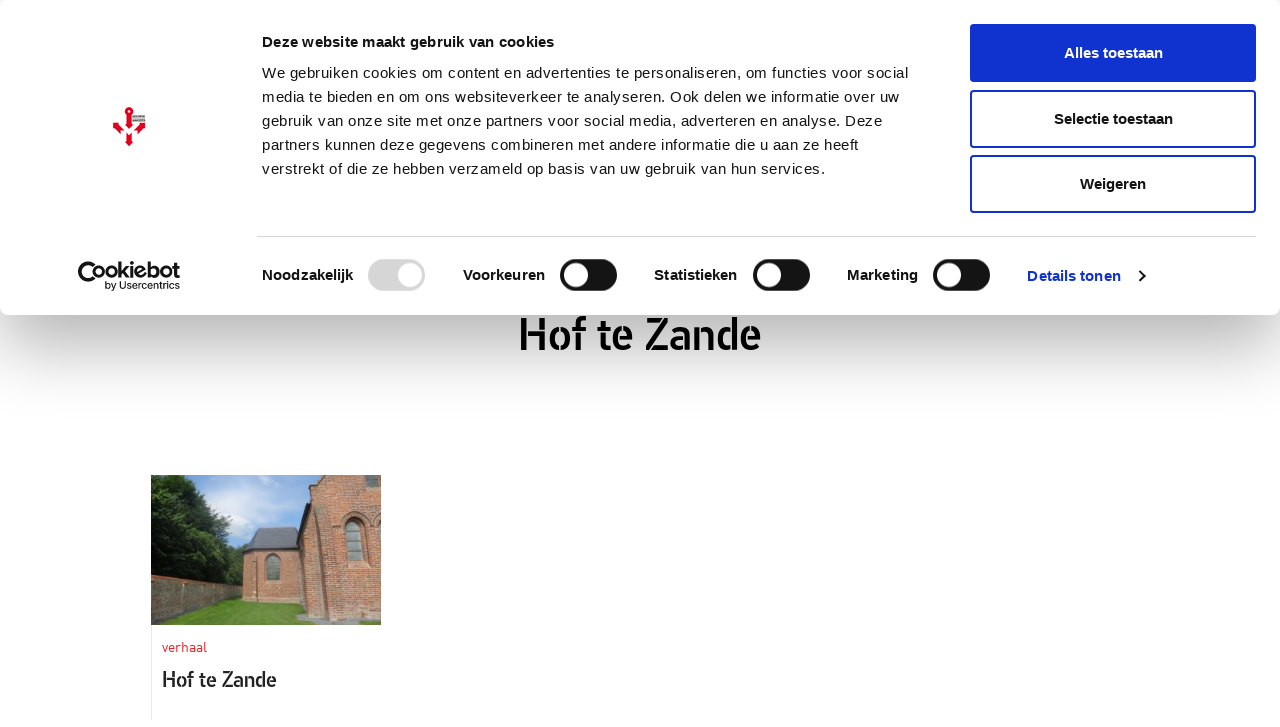

--- FILE ---
content_type: text/html; charset=UTF-8
request_url: https://www.zeeuwseankers.nl/tag/hof-te-zande
body_size: 4057
content:
<!DOCTYPE html>
<html class="no-js" lang="nl">
<head>
	<meta charset="UTF-8">
	<meta http-equiv='X-UA-Compatible' content='IE=edge,chrome=1'>
	

	<meta name="viewport" content="width=device-width, initial-scale=1">

	<link rel="shortcut icon" href="/app/themes/innl/images/zeeuwseankers.png">
	<meta name="google-site-verification" content="RahbwW5_t9tGHBjwvWT62ERqizVWCHgXu2aozvPJLhs" />

	<!-- Google Tag Manager -->
	<script>(function(w,d,s,l,i){w[l]=w[l]||[];w[l].push({'gtm.start':
				new Date().getTime(),event:'gtm.js'});var f=d.getElementsByTagName(s)[0],
			j=d.createElement(s),dl=l!='dataLayer'?'&l='+l:'';j.async=true;j.src=
			'https://www.googletagmanager.com/gtm.js?id='+i+dl;f.parentNode.insertBefore(j,f);
		})(window,document,'script','dataLayer','GTM-PPP35W9');</script>
	<!-- End Google Tag Manager -->
	<style type="text/css" id="wpml-ls-inline-styles-additional-css">.header .wpml-ls { top: 2px!important; }</style>
<meta name='robots' content='index, follow, max-image-preview:large, max-snippet:-1, max-video-preview:-1' />
	<style>img:is([sizes="auto" i], [sizes^="auto," i]) { contain-intrinsic-size: 3000px 1500px }</style>
	<link rel="alternate" hreflang="nl" href="https://www.zeeuwseankers.nl/tag/hof-te-zande" />
<link rel="alternate" hreflang="x-default" href="https://www.zeeuwseankers.nl/tag/hof-te-zande" />

	<!-- This site is optimized with the Yoast SEO plugin v21.9.1 - https://yoast.com/wordpress/plugins/seo/ -->
	<title>Hof te Zande Archives - Zeeuwse Ankers</title>
	<link rel="canonical" href="https://www.zeeuwseankers.nl/tag/hof-te-zande" />
	<meta property="og:locale" content="nl_NL" />
	<meta property="og:type" content="article" />
	<meta property="og:title" content="Hof te Zande Archives - Zeeuwse Ankers" />
	<meta property="og:url" content="https://www.zeeuwseankers.nl/tag/hof-te-zande" />
	<meta property="og:site_name" content="Zeeuwse Ankers" />
	<meta name="twitter:card" content="summary_large_image" />
	<meta name="twitter:site" content="@zeeuwseankers" />
	<script type="application/ld+json" class="yoast-schema-graph">{"@context":"https://schema.org","@graph":[{"@type":"CollectionPage","@id":"https://www.zeeuwseankers.nl/tag/hof-te-zande","url":"https://www.zeeuwseankers.nl/tag/hof-te-zande","name":"Hof te Zande Archives - Zeeuwse Ankers","isPartOf":{"@id":"https://www.zeeuwseankers.nl/#website"},"primaryImageOfPage":{"@id":"https://www.zeeuwseankers.nl/tag/hof-te-zande#primaryimage"},"image":{"@id":"https://www.zeeuwseankers.nl/tag/hof-te-zande#primaryimage"},"thumbnailUrl":"https://www.zeeuwseankers.nl/app/uploads/2018/05/2014091915541c29e2e4fc8.jpg","breadcrumb":{"@id":"https://www.zeeuwseankers.nl/tag/hof-te-zande#breadcrumb"},"inLanguage":"nl"},{"@type":"ImageObject","inLanguage":"nl","@id":"https://www.zeeuwseankers.nl/tag/hof-te-zande#primaryimage","url":"https://www.zeeuwseankers.nl/app/uploads/2018/05/2014091915541c29e2e4fc8.jpg","contentUrl":"https://www.zeeuwseankers.nl/app/uploads/2018/05/2014091915541c29e2e4fc8.jpg","width":1024,"height":768},{"@type":"BreadcrumbList","@id":"https://www.zeeuwseankers.nl/tag/hof-te-zande#breadcrumb","itemListElement":[{"@type":"ListItem","position":1,"name":"Home","item":"https://www.zeeuwseankers.nl/"},{"@type":"ListItem","position":2,"name":"Hof te Zande"}]},{"@type":"WebSite","@id":"https://www.zeeuwseankers.nl/#website","url":"https://www.zeeuwseankers.nl/","name":"Zeeuwse Ankers","description":"","potentialAction":[{"@type":"SearchAction","target":{"@type":"EntryPoint","urlTemplate":"https://www.zeeuwseankers.nl/?s={search_term_string}"},"query-input":"required name=search_term_string"}],"inLanguage":"nl"}]}</script>
	<!-- / Yoast SEO plugin. -->


<style id='classic-theme-styles-inline-css' type='text/css'>
/*! This file is auto-generated */
.wp-block-button__link{color:#fff;background-color:#32373c;border-radius:9999px;box-shadow:none;text-decoration:none;padding:calc(.667em + 2px) calc(1.333em + 2px);font-size:1.125em}.wp-block-file__button{background:#32373c;color:#fff;text-decoration:none}
</style>
<link rel='stylesheet' id='wp-pagenavi-css' href='https://www.zeeuwseankers.nl/app/plugins/wp-pagenavi/pagenavi-css.css?ver=2.70' type='text/css' media='all' />
<link rel='stylesheet' id='app.css-css' href='https://www.zeeuwseankers.nl/app/themes/innl/public/app.3646bf.css?ver=6.8.3' type='text/css' media='all' />
<script type="text/javascript" id="wpml-cookie-js-extra">
/* <![CDATA[ */
var wpml_cookies = {"wp-wpml_current_language":{"value":"nl","expires":1,"path":"\/"}};
var wpml_cookies = {"wp-wpml_current_language":{"value":"nl","expires":1,"path":"\/"}};
/* ]]> */
</script>
<script type="text/javascript" src="https://www.zeeuwseankers.nl/app/plugins/sitepress-multilingual-cms/res/js/cookies/language-cookie.js?ver=484900" id="wpml-cookie-js" defer="defer" data-wp-strategy="defer"></script>
<script type="text/javascript" src="https://www.zeeuwseankers.nl/wp/wp-includes/js/jquery/jquery.min.js?ver=3.7.1" id="jquery-core-js"></script>
<script type="text/javascript" src="https://www.zeeuwseankers.nl/wp/wp-includes/js/jquery/jquery-migrate.min.js?ver=3.4.1" id="jquery-migrate-js"></script>
<script type="text/javascript" src="https://www.zeeuwseankers.nl/app/themes/innl/resources/assets/js/slick.min.js?ver=1.8.1" id="slick-js"></script>
<script type="text/javascript" src="https://www.zeeuwseankers.nl/app/themes/innl/public/app.4fd91f.js?ver=6.8.3" id="app.js-js"></script>
<script type="text/javascript" src="https://www.zeeuwseankers.nl/app/themes/innl/public/runtime.5fcba4.js?ver=6.8.3" id="runtime.js-js"></script>
<link rel="https://api.w.org/" href="https://www.zeeuwseankers.nl/wp-json/" /><link rel="alternate" title="JSON" type="application/json" href="https://www.zeeuwseankers.nl/wp-json/wp/v2/tags/124" /><meta name="generator" content="WPML ver:4.8.4 stt:37,1,4,3;" />
</head>

<body class="archive tag tag-hof-te-zande tag-124 wp-theme-innl">
<!-- Google Tag Manager (noscript) -->
<noscript><iframe src="https://www.googletagmanager.com/ns.html?id=GTM-PPP35W9"
				  height="0" width="0" style="display:none;visibility:hidden"></iframe></noscript>
<!-- End Google Tag Manager (noscript) -->
	<header class="header">
		<div class="row main-menu">
			<div class="container">
				<div class="logo">
					<a href="https://www.zeeuwseankers.nl/">
						<img src="/app/themes/innl/images/zeeuwseankers.png" alt="Zeeuwse Ankers" class="header-logo-img">
					</a>
				</div>
				<nav class="main-menu">
					<span class="mobile-menu">
						<i class="fa fa-bars" aria-hidden="true"></i>
					</span>
					<span class="close-menu">
						<i class="fa fa-times" aria-hidden="true"></i>
					</span>
					<div class="menu-header-container"><ul id="menu-header" class="menu"><li id="menu-item-6822" class="menu-item menu-item-type-post_type menu-item-object-page menu-item-6822"><a href="https://www.zeeuwseankers.nl/ontdek-de-erfgoedlijnen">Erfgoedlijnen</a></li>
<li id="menu-item-2094" class="menu-item menu-item-type-post_type_archive menu-item-object-verhaal menu-item-2094"><a href="https://www.zeeuwseankers.nl/verhaal">Verhalen</a></li>
<li id="menu-item-2097" class="menu-item menu-item-type-post_type_archive menu-item-object-video menu-item-2097"><a href="https://www.zeeuwseankers.nl/video">Video&#8217;s</a></li>
<li id="menu-item-18864" class="menu-item menu-item-type-post_type menu-item-object-page menu-item-18864"><a href="https://www.zeeuwseankers.nl/route">Routes</a></li>
<li id="menu-item-2095" class="menu-item menu-item-type-custom menu-item-object-custom menu-item-2095"><a href="/nieuws">Nieuws</a></li>
<li id="menu-item-5863" class="menu-item menu-item-type-post_type menu-item-object-page menu-item-5863"><a href="https://www.zeeuwseankers.nl/collecties">Collecties</a></li>
</ul></div>				</nav>

				<div class="right search_bar">
                    <form action="https://www.zeeuwseankers.nl" method="get">
                        <input type="text" name="s" placeholder="Zoeken"  autofocus autocomplete="off">
                        <button type="submit" name="search_btn">
                            <i class="fa fa-search" aria-hidden="true"></i>
                        </button>
                    </form>
				</div>

				
<div class="wpml-ls-statics-shortcode_actions wpml-ls wpml-ls-legacy-list-horizontal">
	<ul role="menu"><li class="wpml-ls-slot-shortcode_actions wpml-ls-item wpml-ls-item-nl wpml-ls-current-language wpml-ls-first-item wpml-ls-item-legacy-list-horizontal" role="none">
				<a href="https://www.zeeuwseankers.nl/tag/hof-te-zande" class="wpml-ls-link" role="menuitem" >
                    <span class="wpml-ls-native" role="menuitem">NL</span></a>
			</li><li class="wpml-ls-slot-shortcode_actions wpml-ls-item wpml-ls-item-en wpml-ls-item-legacy-list-horizontal" role="none">
				<a href="https://www.zeeuwseankers.nl/en" class="wpml-ls-link" role="menuitem"  aria-label="Overschakelen naar EN(EN)" title="Overschakelen naar EN(EN)" >
                    <span class="wpml-ls-native" lang="en">EN</span></a>
			</li><li class="wpml-ls-slot-shortcode_actions wpml-ls-item wpml-ls-item-fr wpml-ls-item-legacy-list-horizontal" role="none">
				<a href="https://www.zeeuwseankers.nl/fr" class="wpml-ls-link" role="menuitem"  aria-label="Overschakelen naar FR(FR)" title="Overschakelen naar FR(FR)" >
                    <span class="wpml-ls-native" lang="fr">FR</span></a>
			</li><li class="wpml-ls-slot-shortcode_actions wpml-ls-item wpml-ls-item-de wpml-ls-last-item wpml-ls-item-legacy-list-horizontal" role="none">
				<a href="https://www.zeeuwseankers.nl/de" class="wpml-ls-link" role="menuitem"  aria-label="Overschakelen naar DE(DE)" title="Overschakelen naar DE(DE)" >
                    <span class="wpml-ls-native" lang="de">DE</span></a>
			</li></ul>
</div>
			</div>
		</div>
	</header>

<div class="row title">
	<div class="container">
		<h1>Hof te Zande</h1>
		<p></p>
	</div>
</div>

<div class="row content">
	<div class="container">
		<div class="main">

			<div class="items">
                                
					<article>
						<a href="https://www.zeeuwseankers.nl/verhaal/hof-te-zande">
							<div class="featured" style="background-image: url(https://www.zeeuwseankers.nl/app/uploads/2018/05/2014091915541c29e2e4fc8-300x225.jpg);"></div>
						</a>

						<div class="text">
							<time>verhaal</time>
							<h3><a href="https://www.zeeuwseankers.nl/verhaal/hof-te-zande">Hof te Zande</a></h3>
							<a href="https://www.zeeuwseankers.nl/verhaal/hof-te-zande" class="readmore">></a>
						</div>
					</article>

                                			</div>

			<div class="pagination">
							</div>
		</div>
	</div>
</div>
<footer class="footer">
    <div class="top">
        <div class="container">
            <div class="row">
                <div class="col">
                    <p>Zeeuwse Ankers vertelt de verhalen over landschappen, monumenten, voorwerpen en mensen uit het verleden. Zeeuwse Ankers nodigt uit tot ontmoeten en beleven. Zeeuwse Ankers verbindt het verleden, heden en de toekomst van Zeeland.</p>
                </div>

				                <div class="col right">
                    <a href="/gemeenten">Gemeenten</a>
                </div>
				            </div>

            <div class="row subnav">
                <div class="col">
                    <div class="menu-header-container"><ul id="menu-header-1" class="menu"><li class="menu-item menu-item-type-post_type menu-item-object-page menu-item-6822"><a href="https://www.zeeuwseankers.nl/ontdek-de-erfgoedlijnen">Erfgoedlijnen</a></li>
<li class="menu-item menu-item-type-post_type_archive menu-item-object-verhaal menu-item-2094"><a href="https://www.zeeuwseankers.nl/verhaal">Verhalen</a></li>
<li class="menu-item menu-item-type-post_type_archive menu-item-object-video menu-item-2097"><a href="https://www.zeeuwseankers.nl/video">Video&#8217;s</a></li>
<li class="menu-item menu-item-type-post_type menu-item-object-page menu-item-18864"><a href="https://www.zeeuwseankers.nl/route">Routes</a></li>
<li class="menu-item menu-item-type-custom menu-item-object-custom menu-item-2095"><a href="/nieuws">Nieuws</a></li>
<li class="menu-item menu-item-type-post_type menu-item-object-page menu-item-5863"><a href="https://www.zeeuwseankers.nl/collecties">Collecties</a></li>
</ul></div>                </div>

                <div class="col social">
                    <p>
                        <span>Volg Zeeuwse Ankers</span>
                    <a href="https://www.facebook.com/Zeeuwse-Ankers-540605862697990/" target="_blank" rel="nofollow"><i
                                class="fa fa-facebook" aria-hidden="true"></i></a>
                    <a href="https://twitter.com/zeeuwseankers" target="_blank" rel="nofollow"><i
                                class="fa fa-twitter" aria-hidden="true"></i></a>
                    </p>
                </div>
            </div>
        </div>
    </div>

    <div class="footer_nav">
        <div class="container">
            <div class="menu-footer-menu-2-container"><ul id="menu-footer-menu-2" class="menu"><li id="menu-item-2136" class="menu-item menu-item-type-post_type menu-item-object-page menu-item-2136"><a href="https://www.zeeuwseankers.nl/disclaimer">Disclaimer</a></li>
<li id="menu-item-2137" class="menu-item menu-item-type-post_type menu-item-object-page menu-item-2137"><a href="https://www.zeeuwseankers.nl/gebruikersvoorwaarden">Gebruikersvoorwaarden</a></li>
<li id="menu-item-2140" class="menu-item menu-item-type-post_type menu-item-object-page menu-item-privacy-policy menu-item-2140"><a rel="privacy-policy" href="https://www.zeeuwseankers.nl/privacy">Privacy</a></li>
<li id="menu-item-5662" class="menu-item menu-item-type-post_type menu-item-object-page menu-item-5662"><a href="https://www.zeeuwseankers.nl/toegankelijkheidsverklaring">Toegankelijkheidsverklaring</a></li>
<li id="menu-item-2139" class="menu-item menu-item-type-post_type menu-item-object-page menu-item-2139"><a href="https://www.zeeuwseankers.nl/colofon">Colofon</a></li>
<li id="menu-item-2175" class="menu-item menu-item-type-post_type menu-item-object-page menu-item-2175"><a href="https://www.zeeuwseankers.nl/over-zeeuwse-ankers">Over Zeeuwse Ankers</a></li>
<li id="menu-item-2138" class="menu-item menu-item-type-post_type menu-item-object-page menu-item-2138"><a href="https://www.zeeuwseankers.nl/contact">Contact</a></li>
<li id="menu-item-4152" class="menu-item menu-item-type-custom menu-item-object-custom menu-item-4152"><a href="https://laposta.nl/f/ssgjxngbyqgt">Aanmelden nieuwsbrief</a></li>
</ul></div>        </div>
    </div>
</footer>
<script type="speculationrules">
{"prefetch":[{"source":"document","where":{"and":[{"href_matches":"\/*"},{"not":{"href_matches":["\/wp\/wp-*.php","\/wp\/wp-admin\/*","\/app\/uploads\/*","\/app\/*","\/app\/plugins\/*","\/app\/themes\/innl\/*","\/*\\?(.+)"]}},{"not":{"selector_matches":"a[rel~=\"nofollow\"]"}},{"not":{"selector_matches":".no-prefetch, .no-prefetch a"}}]},"eagerness":"conservative"}]}
</script>
<link rel='stylesheet' id='wpml-legacy-horizontal-list-0-css' href='https://www.zeeuwseankers.nl/app/plugins/sitepress-multilingual-cms/templates/language-switchers/legacy-list-horizontal/style.min.css?ver=1' type='text/css' media='all' />
<script type="text/javascript" src="//cdn.jsdelivr.net/npm/slick-carousel@1.8.1/slick/slick.min.js"></script>
<link href="//maxcdn.bootstrapcdn.com/font-awesome/4.6.3/css/font-awesome.min.css" rel="stylesheet">
</body>
</html>
